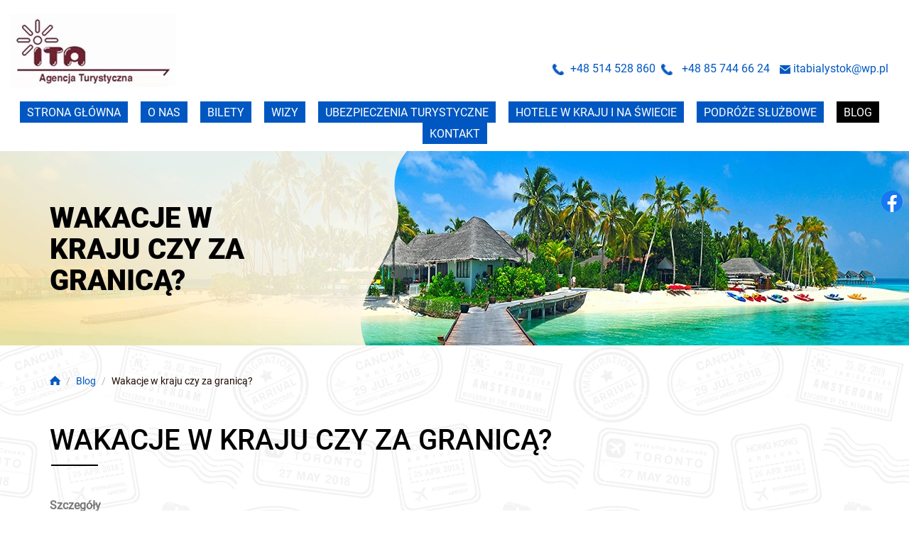

--- FILE ---
content_type: text/html; charset=utf-8
request_url: https://www.ita-bialystok.pl/blog/wakacje-w-kraju-czy-za-granica
body_size: 5261
content:
<!DOCTYPE html>
<html lang="pl-PL" itemscope itemtype="https://schema.org/WebPage">
<head>
<meta http-equiv="X-UA-Compatible" content="IE=edge">
<meta name="viewport" content="width=device-width, initial-scale=1">
<meta name="SKYPE_TOOLBAR" content="SKYPE_TOOLBAR_PARSER_COMPATIBLE">
<meta name="format-detection" content="telephone=no">

<meta charset="utf-8">
	<meta name="description" content="Podpowiadamy, jak zdecydować gdzie spędzić wymarzone wakacje. Każdy z nas jest inny i ma inne upodobania, a co za tym idzie, pasuje mu inny rodzaj wypoczynku">
	<title>Gdzie spędzić wakacje - w Polsce czy poza nią?</title>
	<link href="/images/design/favicon.ico" rel="icon" type="image/vnd.microsoft.icon">
	
	
	<style>.block127 .breadcrumbs .divider {margin-left:5px;margin-right:5px;color:rgba(184, 184, 184, 1);}.block127 .breadcrumbs .active {color:rgba(0, 0, 0, 1);}.block118 .banner > img,.block118 .banner > .image-edit img {max-width:1920px;width:1920px; left: 50%; margin: 0 0 0 -960px; position: relative; display:block; z-index:-1}
.block127 .pathwayicon, .block127 .breadcrumbs span:not(:first-of-type) { position: relative; }.block127 .pathwayicon span { position: absolute; visibility: hidden; }
.block127 .breadcrumbs .divider {margin-left:5px;margin-right:5px;color:rgba(184, 184, 184, 1);}.block127 .breadcrumbs .active {color:rgba(0, 0, 0, 1);}
</style>
	
	
	
	
	
	
	
	
	<link rel="preload stylesheet" as="style" href="/cache/3209bfdd3caf7c7f77dbb98f77d67bcf.css" fetchpriority="high">
	<link rel="preload stylesheet" as="style" media="screen and (min-width: 768px)" href="/cache/desktop.css" fetchpriority="low">
	<link href="https://www.ita-bialystok.pl/blog/wakacje-w-kraju-czy-za-granica" rel="canonical">



</head>
      <body class="body-xl page light  lang-pl" data-itemid="552">

        <div id="wrapper">
            <div id="container">
                <header>
                                                <div class="center" data-center="1">
                    </div>
			        <div class="block140 ">

			
            <div class="col-xs-12">

								                <div class="inner row">
																										<div class="section140" data-position="sekcjaheader" data-sid="140" data-parent="1">
<div class="clearfix"></div>
			        <div class="block95 ">

			
            <div class="col-xs-12 col-md-6 col-lg-6 hidden-xs hidden-sm hidden-md">

								                <div class="inner text-left-xl text-left-lg text-left-md text-center-sm">
																										
<a href="https://www.ita-bialystok.pl/" class="logo">
    <img src="/images/design/logo.webp" alt="Agencja Turystyczna ITA - logo" loading="lazy">
</a>																		                    </div>
																				                    <div class="clearfix"></div>
                </div>
			                        </div>
			
			        <div class="block96  align-right">

			
            <div class="col-xs-12 col-md-12 col-lg-6">

								                <div class="inner text-right text-right-xl text-right-lg text-right-md text-center-sm text-center-xs">
																										
	<div class="row"><div class="col-md-12">
<div>
<p><img src="/images/design/icon-phone.webp" alt="Telefon" width="17" height="17" loading="lazy">&nbsp;&nbsp;<a href="tel:+48514528860">+48 514 528 860</a>&nbsp;&nbsp;<img src="/images/design/icon-phone.webp" alt="Telefon" width="17" height="17" loading="lazy"><span>&nbsp;&nbsp;&nbsp;</span><a href="tel:+48857446624">+48 85 744 66 24</a></p>
</div>
<div>
<p><img src="/images/design/icon-email.webp" alt="Mail" width="15" height="12" loading="lazy">&nbsp;<joomla-hidden-mail is-link="1" is-email="1" first="aXRhYmlhbHlzdG9r" last="d3AucGw=" text="aXRhYmlhbHlzdG9rQHdwLnBs" base="">Ten adres pocztowy jest chroniony przed spamowaniem. Aby go zobaczyć, konieczne jest włączenie w przeglądarce obsługi JavaScript.</joomla-hidden-mail></p>
</div>
<div></div>
</div></div>
																		                    </div>
																				                    <div class="clearfix"></div>
                </div>
			                        </div>
			
			        <div class="block133 ">

			
            <div class="col-xs-12 col-md-12 col-lg-12">

								                <div class="inner text-left">
																										<div class="section133" data-position="sekcja-menu-i-szybki-kontakt" data-sid="133" data-parent="1">
<div class="clearfix"></div>
			        <div class="block97  align-center align-center-xs align-center-sm align-center-md align-center-lg align-center-xl">

			
            <div class="col-xs-12">

								                <div class="inner row">
																										          <nav class="navbar navbar-default navbar-custom">
              <div class="navbar-header">
                  <div class="visible-md visible-sm visible-xs">
<a href="https://www.ita-bialystok.pl/" class="logo">
    <img src="/images/design/logo.webp" alt="Agencja Turystyczna ITA - logo" loading="lazy">
</a>
</div>                <button type="button" class="navbar-toggle collapsed" data-toggle="collapse" data-target="#navbar-collapse-97" aria-expanded="false"><span class="sr-only">Toggle navigation</span> <span class="icon-bar"></span> <span class="icon-bar"></span> <span class="icon-bar"></span></button>
              </div>
              <div class="collapse navbar-collapse" id="navbar-collapse-97">
                <ul class="nav navbar-nav menu">
<li class="item-101">
<a href="/">Strona główna </a>
</li>
<li class="item-352">
<a href="/o-nas">O nas</a>
</li>
<li class="item-1160 dropdown parent">
<span class="nav-header ">Bilety</span>
            <a class="dropdown-toggle" href="#" data-toggle="dropdown" role="button" aria-haspopup="true" aria-expanded="false"> <span class="caret"></span></a><ul class="dropdown-menu">
<li class="item-1156">
<a href="/bilety/bilety-lotnicze">Bilety lotnicze</a>
</li>
<li class="item-1157">
<a href="/bilety/bilety-autokarowe">Bilety autokarowe</a>
</li>
</ul>
</li>
<li class="item-1158">
<a href="/wizy">Wizy</a>
</li>
<li class="item-1162">
<a href="/ubezpieczenia-turystyczne">Ubezpieczenia turystyczne</a>
</li>
<li class="item-1159">
<a href="/turystyka-i-hotele">Hotele w kraju i na świecie</a>
</li>
<li class="item-1161">
<a href="/podroze-sluzbowe">Podróże służbowe</a>
</li>
<li class="item-552 current active">
<a href="/blog">Blog</a>
</li>
<li class="item-355">
<a href="/kontakt">Kontakt</a>
</li>
</ul>
</div>
</nav>
																		                    </div>
																				                    <div class="clearfix"></div>
                </div>
			                        </div>
			<div class="clearfix"></div>
</div>																		                    </div>
																				                    <div class="clearfix"></div>
                </div>
			                        </div>
			<div class="clearfix"></div>
</div>																		                    </div>
																				                    <div class="clearfix"></div>
                </div>
			                        </div>
			<div class="clearfix"></div>
<div class="center"></div>
			        <div class="block118 ">

			
            <div class="wrapper">

								                <div class="inner text-left">
																										
<div class="banner">
<div class="inner">
<div class="center">
<div class="col-xs-12 title">
<p>Wakacje w kraju czy za granicą?</p>
</div>
</div>
<div class="clearfix"></div>
</div>
<img src="https://www.ita-bialystok.pl/images/design/banner-1.webp" alt="domy na wyspie tropikalnej" loading="lazy">
</div>


						<img src="https://www.ita-bialystok.pl/images/design/banner-overlay.webp" class="modmasktop118" alt="mask" loading="lazy">												                    </div>
																				                    <div class="clearfix"></div>
                </div>
			                        </div>
			<div class="clearfix"></div>
<div class="center">
			        <div class="block127 ">

			
            <div class="wrapper">

								                <div class="inner text-left">
																										
<div class="breadcrumbs " itemscope itemtype="https://schema.org/BreadcrumbList">
    
    <span itemprop="itemListElement" itemscope itemtype="https://schema.org/ListItem"><a itemprop="item" href="/" class="pathwayicon"><img src="/images/design/breadcrumbs-home.webp" alt="Ikona domu" loading="lazy"><span itemprop="name">Start</span></a><meta itemprop="position" content="1"></span><span class="divider"> / </span><span itemprop="itemListElement" itemscope itemtype="https://schema.org/ListItem"><a itemprop="item" href="/blog" class="pathway"><span itemprop="name">Blog</span></a><meta itemprop="position" content="2"></span><span class="divider"> / </span><span itemprop="itemListElement" itemscope itemtype="https://schema.org/ListItem"><span itemprop="name">Wakacje w kraju czy za granicą?</span><meta itemprop="position" content="3"></span>
</div>
																		                    </div>
																				                    <div class="clearfix"></div>
                </div>
			                        </div>
			
                    <div class="clearfix"></div>
                </div>
                                </header>
                <div id="main"> 
                    <div class="center">                    <div id="system-message-container">
	</div>


                                          <div id="content" class="col-xs-12">
                                                  <article class="item-page" data-content="1">
	
		
				<h1>
							Wakacje w kraju czy za granicą?					</h1>
											
			<dl class="article-info text-muted">

            <dt class="article-info-term">
                        Szczegóły                    </dt>

        
        
        
        
                    			<dd class="published">
				<span class="icon-calendar" aria-hidden="true"></span>
				<time datetime="2020-11-24T09:48:58+00:00">
					Opublikowano: 24 listopada 2020				</time>
			</dd>        
    
            
        
            </dl>
	
	
		
				
				<div class="row"><div class="col-md-12">
<p><img class="pull-right img-toRight" src="/images/design/wakacje.webp" alt="człowiek leżący w&nbsp;łódce" width="500" height="333" loading="lazy">Kolejny raz zadajesz sobie pytanie: "Gdzie spędzić wakacje w&nbsp;tym roku? - w&nbsp;kraju czy&nbsp;może za&nbsp;granicą..." Przede wszystkim należy najpierw rozważyć wszystkie "za" i&nbsp;"przeciw" obu wariantów. Czy&nbsp;istnieje tylko&nbsp;jedna odpowiedź na&nbsp;to&nbsp;pytanie? Radzimy!</p>
<p>&nbsp;</p>
<h2><strong>W Polsce czy&nbsp;za&nbsp;granicą? Odpowiedź często zależy od... twojego stylu życia i&nbsp;upodobań</strong></h2>
<p>Nie ulega wątpliwościom, że wycieczki zagraniczne to&nbsp;wśród Polaków jeden z&nbsp;najpopularniejszych sposobów na&nbsp;spędzenie urlopu. Wzrost dostępności tanich linii lotniczych, bogata oferta biur podróży, polepszenie sytuacji społeczno-ekonomicznej, działania integracyjne państw UE, postępujący proces globalizacji i&nbsp;coraz <a href="/?Itemid=354">większa świadomość turystyczna Polaków</a>&nbsp;sprawiły, że zjawisko to&nbsp;obserwowane jest na&nbsp;niespotykaną dotąd w&nbsp;naszym kraju skalę.</p>
<p>Z drugiej strony jednak, w&nbsp;ostatnich latach pojawiła&nbsp;się interesująca tendencja (także wśród ludzi mogących sobie pozwolić finansowo na&nbsp;wczasy zagraniczne) do&nbsp;pozostawania w&nbsp;Polsce i&nbsp;spędzania urlopu odkrywając lokalne atrakcje, wspomagając tym samym polskie hotele czy&nbsp;gospodarstwa agroturystyczne. Ważnym powodem jest także ekologia i&nbsp;moda na&nbsp;spędzanie urlopu na&nbsp;łonie natury, np. w&nbsp;gospodarstwie agroturystycznym.</p>
<p>Nie jest więc&nbsp;jednoznaczne, który kierunek wakacji obrać! Może to&nbsp;nawet lepiej? Po&nbsp;co ograniczać&nbsp;się do&nbsp;tylko&nbsp;jednej opcji, skoro można np. ustalić sobie system naprzemienny: w&nbsp;te wakacje zostaniemy i&nbsp;odkryjemy wspaniałe miejsca w&nbsp;Polsce, a&nbsp;w&nbsp;następnym roku udamy&nbsp;się w&nbsp;egzotyczną podróż np. do&nbsp;Indii...</p>
<p>Jeśli jednak bardzo zależy Ci&nbsp;na&nbsp;odpowiedzi na&nbsp;to&nbsp;pytanie, poszukaj jej&nbsp;w&nbsp;sobie. Co lubisz robić? Wolisz raczej spokojne wczasy na&nbsp;łonie natury, spacery po&nbsp;lasach i&nbsp;kąpiel w&nbsp;jeziorach? A&nbsp;może najlepiej czujesz&nbsp;się na&nbsp;górskich szlakach? W&nbsp;takim wypadku polecamy gorąco naszą ofertę podróży w&nbsp;Polsce. Z&nbsp;kolei jeżeli jesteś głodny przygód i&nbsp;nowych miejsc, chcesz poznawać największe miasta świata oraz&nbsp;obce kultury, poważnie rozważ egzotyczne wakacje za&nbsp;granicą.&nbsp;</p>
</div></div>
<div class="row"><div class="col-md-12"><hr class="hr-extrakw3bjy24"></div></div>
	
						</article>
                          <div class="clearfix"></div>
                                              </div>
                      </div>                </div>
                <footer>
                    <div class="center" data-center="1">                    </div>
			        <div class="block113 ">

			
            <div class="wrapper">

								                <div class="inner">
																										<div class="section113" data-position="sekcja-stopki" data-sid="113" data-parent="1"><div class="clearfix"></div></div>
			        <div class="block112  align-center">

			
            <div class="wrapper">

								                <div class="inner text-left">
																										<div class="navbar-custom">
<ul class="nav nav-pills menu">
<li class="item-101">
<a href="/">Strona główna </a>
</li>
<li class="item-352">
<a href="/o-nas">O nas</a>
</li>
<li class="item-1160 parent">
<span class="nav-header ">Bilety</span>
</li>
<li class="item-1158">
<a href="/wizy">Wizy</a>
</li>
<li class="item-1162">
<a href="/ubezpieczenia-turystyczne">Ubezpieczenia turystyczne</a>
</li>
<li class="item-1159">
<a href="/turystyka-i-hotele">Hotele w kraju i na świecie</a>
</li>
<li class="item-1161">
<a href="/podroze-sluzbowe">Podróże służbowe</a>
</li>
<li class="item-552 current">
<a href="/blog">Blog</a>
</li>
<li class="item-355">
<a href="/kontakt">Kontakt</a>
</li>
</ul>
</div>
																		                    </div>
																				                    <div class="clearfix"></div>
                </div>
			                        </div>
			<div class="clearfix"></div>
<div class="center"><div class="clearfix"></div></div>																		                    </div>
																				                    <div class="clearfix"></div>
                </div>
			                        </div>
			<div class="clearfix"></div>
<div class="center"></div>
			        <div class="block147  align-center fixed">

			
            <div class="col-md-1 col-lg-1">

								                <div class="inner text-center">
																										
	<div class="gotoup  row"><div class="col-md-12 glyphicon glyphicon-chevron-up fixed-up"></div></div>
																		                    </div>
																				                    <div class="clearfix"></div>
                </div>
			                        </div>
			<div class="clearfix"></div>
<div class="center"></div>
			        <div class="block156 ">

			
            <div class="col-xs-12">

								                <div class="inner row">
																										
<div id="socialicons156" class="social-icons-container">
	<ul class="social-icons">
		<li><a class="csocial-link" href="https://www.facebook.com/WeNet.Group/" target="_blank" rel="nofollow"><img src="https://www.ita-bialystok.pl/media/mod_socialicons/img/icon-facebook.svg" alt="facebook" loading="lazy"></a></li>	</ul>
</div>
																		                    </div>
																				                    <div class="clearfix"></div>
                </div>
			                        </div>
			<div class="clearfix"></div>
<div class="center"></div>
			        <div class="block114 ">

			
            <div class="col-xs-12">

								                <div class="inner text-center">
																								                    <div class="center">
												
	<div class="row"><div class="col-md-12">
<p><a href="/polityka-prywatnosci" target="_blank" rel="noopener noreferrer">Polityka prywatności</a><br><a href="/polityka-cookies" target="_blank" rel="noopener noreferrer">Polityka Cookies</a></p>
<p>©2025 Projekt i&nbsp;realizacja&nbsp;<a href="https://wenet.pl/" target="_blank" rel="nofollow noopener noreferrer">WeNet</a></p>
</div></div>
						<div class="clearfix"></div>
</div>												                    </div>
																				                    <div class="clearfix"></div>
                </div>
			                        </div>
			<div class="clearfix"></div>
<div class="center">
                    <div class="clearfix"></div>
</div>                </footer>
            </div>
        </div>
      
<span itemscope itemtype="https://schema.org/LocalBusiness">
<span itemprop="address" itemscope itemtype="https://schema.org/PostalAddress">
</span>
<meta itemprop="name" content="Biuro podróży - Agencja Turystyczna ITA">
<meta itemprop="image" content="https://www.ita-bialystok.pl/">
<span itemprop="location" itemscope itemtype="https://schema.org/Place">
<meta itemprop="logo" content="https://www.ita-bialystok.pl/images/design/page/layout/logo.png">
<link itemprop="url" href="https://www.ita-bialystok.pl/">
<link itemprop="hasMap" href="https://g.page/ita-bialystok?share">
</span>
</span>
  <script src="/media/vendor/jquery/js/jquery.min.js?3.7.1"></script><script src="/media/legacy/js/jquery-noconflict.min.js?504da4"></script><script src="https://www.ita-bialystok.pl/cache/3209bfdd3caf7c7f77dbb98f77d67bcf.js"></script><script src="https://www.googletagmanager.com/gtag/js?id=G-CG4RMC2L6F"></script><script>window.dataLayer = window.dataLayer || [];
  function gtag(){dataLayer.push(arguments);}
  gtag('js', new Date());

  gtag('config', 'G-CG4RMC2L6F');</script><script type="application/json" class="joomla-script-options new">{"joomla.jtext":{"RLTA_BUTTON_SCROLL_LEFT":"Scroll buttons to the left","RLTA_BUTTON_SCROLL_RIGHT":"Scroll buttons to the right"},"system.paths":{"root":"","rootFull":"https:\/\/www.ita-bialystok.pl\/","base":"","baseFull":"https:\/\/www.ita-bialystok.pl\/"},"csrf.token":"3a69aac241b5c44e75b8a455d10b432b"}</script><script src="/media/system/js/core.min.js?2cb912"></script><script src="/media/vendor/webcomponentsjs/js/webcomponents-bundle.min.js?2.8.0" nomodule defer></script><script src="/media/system/js/joomla-hidden-mail.min.js?80d9c7" type="module"></script><script>rltaSettings = {"switchToAccordions":true,"switchBreakPoint":576,"buttonScrollSpeed":5,"addHashToUrls":true,"rememberActive":false,"wrapButtons":false}</script><script type="application/ld+json">{"@context":"https://schema.org","@graph":[{"@type":"Organization","@id":"https://www.ita-bialystok.pl/#/schema/Organization/base","name":"Agencja Turystyczna ITA","url":"https://www.ita-bialystok.pl/"},{"@type":"WebSite","@id":"https://www.ita-bialystok.pl/#/schema/WebSite/base","url":"https://www.ita-bialystok.pl/","name":"Agencja Turystyczna ITA","publisher":{"@id":"https://www.ita-bialystok.pl/#/schema/Organization/base"}},{"@type":"WebPage","@id":"https://www.ita-bialystok.pl/#/schema/WebPage/base","url":"https://www.ita-bialystok.pl/blog/wakacje-w-kraju-czy-za-granica","name":"Wakacje w kraju czy za granicą?","description":"Podpowiadamy, jak zdecydować gdzie spędzić wymarzone wakacje. Każdy z nas jest inny i ma inne upodobania, a co za tym idzie, pasuje mu inny rodzaj wypoczynku","isPartOf":{"@id":"https://www.ita-bialystok.pl/#/schema/WebSite/base"},"about":{"@id":"https://www.ita-bialystok.pl/#/schema/Organization/base"},"inLanguage":"pl-PL"},{"@type":"Article","@id":"https://www.ita-bialystok.pl/#/schema/com_content/article/30","name":"Wakacje w kraju czy za granicą?","headline":"Wakacje w kraju czy za granicą?","inLanguage":"pl-PL","thumbnailUrl":"images/design/wakacje.webp","dateCreated":"2020-11-24T09:48:58+00:00","isPartOf":{"@id":"https://www.ita-bialystok.pl/#/schema/WebPage/base"}}]}</script>
</body>
</html>

--- FILE ---
content_type: text/css
request_url: https://www.ita-bialystok.pl/cache/desktop.css
body_size: 245
content:
.block95 > div > div.inner {margin-top:20px;position: relative;}.block95 strong {font-weight:normal}.body-xs .block95 strong {font-weight:normal}.body-sm .block95 strong {font-weight:normal}.body-md .block95 strong {font-weight:normal}.body-lg .block95 strong {font-weight:normal}.body-xl .block95 strong {font-weight:normal}
.block98 > div > div.inner {position: relative;}.block98 strong {font-weight:normal}.body-xs .block98 strong {font-weight:normal}.body-sm .block98 strong {font-weight:normal}.body-md .block98 strong {font-weight:normal}.body-lg .block98 strong {font-weight:normal}.body-xl .block98 strong {font-weight:normal}
.block98 .slider .slick-dots li button::before {width:18px;height:18px;height:18px;border-radius: 100%;opacity: 1}.block98 .slider .slick-dots li:hover::before {opacity: 1}.slick-next:before { content: unset; }.slick-prev:before { content: unset; }.block98 .slider .slick-prev {left: -100px;}.block98 .slider .slick-next {right: -100px;}.block98 .slider .jquery-background-video-wrapper {height:500px;}.block98 .slider .slick-slide .slideimage {max-width:1920px;width:1920px; position: relative;}.block98 .slider.slide-fade .slick-slide .slideimage {left: 50%; margin: 0 0 0 -960px;}.block98 .slick-dots { bottom: unset }.slider .slide1 .description { width: 100%; }.slider .slide1 .description {font-size:16px;line-height:1.5;text-decoration: unset;}.slider .slide1 .description:hover {text-decoration: unset;}.slider .slide1 .description h3 {text-decoration: unset;}.slider .slide1 .description h3:hover {text-decoration: unset;}.slider .slide1 .description .heading3 {text-decoration: unset;}.slider .slide1 .description .heading3:hover {text-decoration: unset;}.slider .slide1 .description h4 {text-decoration: unset;}.slider .slide1 .description h4:hover {text-decoration: unset;}.slider .slide1 .description .heading4 {text-decoration: unset;}.slider .slide1 .description .heading4:hover {text-decoration: unset;}.slider .slide2 .description { width: 100%; }.slider .slide2 .description {font-size:16px;line-height:1.5;text-decoration: unset;}.slider .slide2 .description:hover {text-decoration: unset;}.slider .slide2 .description h3 {text-decoration: unset;}.slider .slide2 .description h3:hover {text-decoration: unset;}.slider .slide2 .description .heading3 {text-decoration: unset;}.slider .slide2 .description .heading3:hover {text-decoration: unset;}.slider .slide2 .description h4 {text-decoration: unset;}.slider .slide2 .description h4:hover {text-decoration: unset;}.slider .slide2 .description .heading4 {text-decoration: unset;}.slider .slide2 .description .heading4:hover {text-decoration: unset;}.slider .slide3 .description { width: 100%; }.slider .slide3 .description {font-size:16px;line-height:1.5;text-decoration: unset;}.slider .slide3 .description:hover {text-decoration: unset;}.slider .slide3 .description h3 {text-decoration: unset;}.slider .slide3 .description h3:hover {text-decoration: unset;}.slider .slide3 .description .heading3 {text-decoration: unset;}.slider .slide3 .description .heading3:hover {text-decoration: unset;}.slider .slide3 .description h4 {text-decoration: unset;}.slider .slide3 .description h4:hover {text-decoration: unset;}.slider .slide3 .description .heading4 {text-decoration: unset;}.slider .slide3 .description .heading4:hover {text-decoration: unset;}